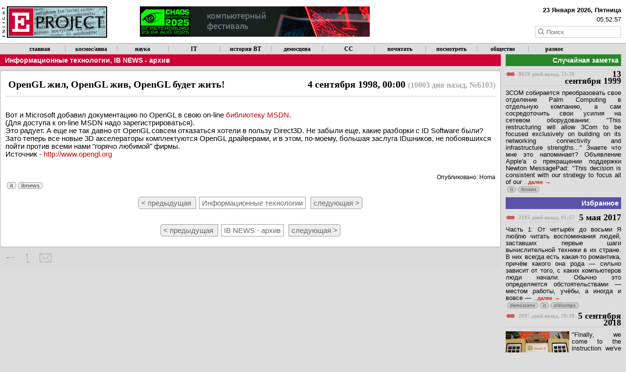

--- FILE ---
content_type: text/html
request_url: https://www.enlight.ru/post/6103/
body_size: 5566
content:

<!DOCTYPE html>
<html>
<head>
<title>OpenGL жил, OpenGL жив, OpenGL будет жить!. ENLiGHT Project.</title>

<meta charset="utf-8">
<meta name="viewport" content="width=device-width; initial-scale=1.0">

<meta property="og:url" content="http://enlight.ru/post/6103" />
<meta property="og:type" content="website" />
<meta property="og:title" content="Статья &quot;OpenGL жил, OpenGL жив, OpenGL будет жить!&quot; в разделе &quot;Информационные технологии, IB NEWS - архив&quot; (4 сентября 1998, 10003 дня назад, 00:00). ENLiGHT Project" />

<meta property="og:description" content="Вот и Microsoft добавил документацию по OpenGL в          свою on-line библиотеку          MSDN.          (Для доступа к on-line MSDN надо зарегистрироваться).          Это радует. А еще не так давно от OpenGL совсем          отказаться хотели в пользу Direct3D. Не забыли еще,          какие разборки с ID Software были? Зато теперь все          новые 3D акселераторы комплектуются OpenGL..." />
<meta property="og:image" content="http://enlight.ru" />

<link rel="stylesheet" type="text/css" href="/css/styles.css">

<script type="text/javascript" src="/js/jquery-2.1.1.min.js" ></script>

<script type="text/javascript" src="/js/utils.js" ></script>



<script type="text/javascript">

/*
$(document).ready(function()
{



// for responsive youtube/vimeo videos

  var $allVideos = $("iframe[src^='http://player.vimeo.com'], iframe[src^='http://www.youtube.com'], iframe[src^='http://www.facebook.com'], object, embed, img.responsive"),
        $fluidEl = $(".videowrapper");

  $allVideos.each(function()
  {
    $(this).attr('data-aspectRatio', this.height / this.width).removeAttr('height').removeAttr('width');
  });

  $(window).resize(function()
  {
    var newWidth = $fluidEl.width();
    $allVideos.each(function()
    {
      var $el = $(this);
      $el.width(newWidth).height(newWidth * $el.attr('data-aspectRatio'));
    });

  }).resize();

});//ready()
*/


</script>
<!-- Google Analytics -->
<script type="text/javascript">

  var _gaq = _gaq || [];
  _gaq.push(['_setAccount', 'UA-35602990-1']);
  _gaq.push(['_trackPageview']);

  (function() {
    var ga = document.createElement('script'); ga.type = 'text/javascript'; ga.async = true;
    ga.src = ('https:' == document.location.protocol ? 'https://ssl' : 'http://www') + '.google-analytics.com/ga.js';
    var s = document.getElementsByTagName('script')[0]; s.parentNode.insertBefore(ga, s);
  })();

</script>



</head>

<body>

<div id="topbar"><div style="float:left">Обратите внимание, что новости можно получать по RSS.</div><div id="topbarclose" style="float:right">X</div></div>
<!-- <div id="topbar2" style="display:none;"> В данный момент на сайте ведутся работы, возможны временные проблемы!</div> -->
<div class="debugmsg">-</div>
<!-- --------------------------------- header -------------------------------- -->
<a name="top"></a>
<div id="header">

  <div id="logo_container">
    <a href="/"><img src="/img/m_logo.gif" title="На главную"></a>

  </div>

  <div id="banner_container">
    <div id="banner">
     <a href="https://chaosconstructions.ru" target="_blank"><img src="/banners/ccb17.png" ></a>
    </div>
  </div>

  <div id="date_container" >

    <div id="dt_date">-</div>
    <div id="dt_time">-</div>
    <form action="/search/all" method="GET" onsubmit="if (!(document.getElementById('field_search').value)) return false; ">
    <input placeholder="Поиск" id="field_search" title="Поиск по текущей рубрике" type="text" name="q" maxlength="164">
    </form>
  </div>

  <div style="clear:both;"></div>

</div>


<!-- --------------------------------- menu -------------------------------- -->


<ul id="menu-top">
    <li><a href="/" title="На главную страницу">главная</a></li>
    <li><a href="/aerospace/" title="Авиация и космонавтика">космос/авиа</a></li>
    <li><a href="/science/" title="Наука и технологии (кроме авиации и космонавтики)">наука</a></li>
    <li><a href="/it/" title="Информационные технологии, программное обеспечение">IT</a></li>
    <li><a href="/oldcomps/" title="Старинные компьютеры, их эмуляция, развитие, ПО">история ВТ</a></li>
    <li><a href="/demoscene/" title="Демосцена, демопати, демомейкинг">демосцена</a></li>
    <li><a href="/cc/" title="Компьютерный фестиваль Chaos Constructions">CC</a></li>
    <li><a href="/books/" title="Интересные книги">почитать</a></li>
    <li><a href="/movies/" title="Интересные фильмы">посмотреть</a></li>
    <li><a href="/society/" title="Общество, политика, история, экономика">общество</a></li>
    <li><a href="/misc/" title="Не вошедшее в другие рубрики">разное</a></li>
    <!-- <li><a href="/all/" title="Заметки по всем темам, единой лентой">все рубрики</a></li> -->
</ul>

<!-- ------------------------- left column  -------------------------------- -->

<DIV class="containerL">

<h1 class="ui"><div><a href="/posts/it" title="К списку заметок рубрики">Информационные технологии</a>, <a href="/posts/ibnews" title="К списку заметок рубрики">IB NEWS - архив</a></div><div></div></h1>
<div class="containerPOST">


<!-- html -->

<div class="headline_post_full" >4 сентября 1998, 00:00 <span>(10003 дня назад, &numero;6103)</span><span>OpenGL жил, OpenGL жив, OpenGL будет жить!</span><hr></div>


<p ALIGN="left">Вот и Microsoft добавил документацию по OpenGL в
        свою on-line <a href="http://premium.microsoft.com/isapi/devonly/prodinfo/msdnprod/msdnlib.idc?theURL=/msdn/library/sdkdoc/opengl/ntopnglo_3ab9.htm&amp;RLD=37">библиотеку
        MSDN</a>.<br>
        (Для доступа к on-line MSDN надо зарегистрироваться).<br>
        Это радует. А еще не так давно от OpenGL совсем
        отказаться хотели в пользу Direct3D. Не забыли еще,
        какие разборки с ID Software были? Зато теперь все
        новые 3D акселераторы комплектуются OpenGL
        драйверами, и в этом, по-моему, большая заслуга
        IDшников, не побоявшихся пойти против всеми нами
        &quot;горячо любимой&quot; фирмы.<br>
        Источник - <a href="http://www.opengl.org">http://www.opengl.org </a></p> <br clear="both">


<div class="author">Опубликовано: Homa</div>

<br><div class="tags"><a href="/posts/it/" title="перейти к рубрике" class="tag">it</a> <a href="/posts/ibnews/" title="перейти к рубрике" class="tag">ibnews</a> </div>




  <div class="containerPAGINATION">
          <a class="prev" href="/post/6103" title="К более ранней заметке в рубрике &quot;Информационные технологии&quot;"> &lt; предыдущая </a>
    
    <a class="prevnexttopic" href="/posts/'it" title="К списку всех заметок рубрики">Информационные технологии</a>

          <a class="next" href="/post/6104" title="К более поздней заметке в рубрике &quot;Информационные технологии&quot;"> следующая &gt;</a>
      </div>



  <div class="containerPAGINATION">
          <a class="prev" href="/post/6104" title="К более ранней заметке в рубрике &quot;IB NEWS - архив&quot;"> &lt; предыдущая </a>
    
    <a class="prevnexttopic" href="/posts/'ibnews" title="К списку всех заметок рубрики">IB NEWS - архив</a>

          <a class="next" href="/post/6104" title="К более поздней заметке в рубрике &quot;IB NEWS - архив&quot;"> следующая &gt;</a>
      </div>


  

</div>


	<div id="buttons-bottom" style="padding-left: 10px;">

    <a id="goback" href="javascript:history.back()" title="Назад"></a>
    <a id="gotop" href="#top" title="Наверх страницы" onclick="window.scrollTo(0,0); return false;"></a>
    <a id="email" href="mailto:frog@enlight.ru?subject=ENLiGHT Project" title="E-Mail"></a>
</div>


</DIV>






<!-- ------------------------- right column (or bottom block) -------------------------------- -->

<div class="containerR">

<div>

<div>

	<h1 class="ui" style="background-color: #298729;">Случайная заметка</h1>

		<a class="headline_post" title="Ссылка на заметку" href="/post/7860"><span>9629 дней назад, 23:36</span>13 сентября 1999</a>
	3COM  собирается преобразовать свое отделение Palm Computing в отдельную компанию, а сам сосредоточить свои усилия на сетевом оборудовании:  "This restructuring will allow 3Com to be focused exclusively on building on its networking connectivity and infrastructure strengths..."  Знаете что мне это напоминает? Объявление Apple'a о прекращении поддержки Newton MessagePad:  "This decision is consistent with our strategy to focus all of our  <a class="more" title="К полному тексту заметки" href="/post/7860/">...далее </a> <br><div class="tags"><a href="/posts/it/" title="перейти к рубрике" class="tag">it</a> <a href="/posts/ibnews/" title="перейти к рубрике" class="tag">ibnews</a> </div><br>
	
</div>



<div style="clear:both;">

	<h1 class="ui" style="background-color: #5b51aa;">Избранное</h1>

		<a class="headline_post" title="Ссылка на заметку" href="/post/10632"><span>3185 дней назад, 01:57</span>5 мая 2017</a>
	Часть 1: От четырёх до восьми      Я люблю читать воспоминания людей, заставших первые шаги вычислительной техники в их стране. В них всегда есть какая-то романтика, причём какого она рода — сильно зависит от того, с каких компьютеров люди начали. Обычно это определяется обстоятельствами — местом работы, учёбы, а иногда и вовсе —  <a class="more" title="К полному тексту заметки" href="/post/10632/">...далее </a> <br><div class="tags"><a href="/posts/demoscene/" title="перейти к рубрике" class="tag">demoscene</a> <a href="/posts/it/" title="перейти к рубрике" class="tag">it</a> <a href="/posts/oldcomps/" title="перейти к рубрике" class="tag">oldcomps</a> </div><br>
		<a class="headline_post" title="Ссылка на заметку" href="/post/11266"><span>2697 дней назад, 20:30</span>5 сентября 2018</a>
	<a title="К полному тексту заметки" href="/post/11266/"><img src="/images/img_t_740160420_10156683411835421.jpeg" class="inpostimage" align="left"></a>"Finally, we come to the instruction we've all been waiting for – SEX!"  / из статьи про микропроцессор CDP1802 /          В начале 1970-х в США были весьма популярны простые электронные игры типа Pong (в СССР их аналоги появились в продаже через 5-10 лет). Как правило, такие игры не имели микропроцессора и памяти в современном понимании этих слов, а строились на жёсткой  <a class="more" title="К полному тексту заметки" href="/post/11266/">...далее </a> <br><div class="tags"><a href="/posts/demoscene/" title="перейти к рубрике" class="tag">demoscene</a> <a href="/posts/it/" title="перейти к рубрике" class="tag">it</a> <a href="/posts/oldcomps/" title="перейти к рубрике" class="tag">oldcomps</a> </div><br>
	
</div>


<div class="snlikes">


<!-- ------------------------ FACEBOOK ------------------------------- -->
<!--
<div>
<iframe src="//www.facebook.com/plugins/like.php?href=http%3A%2F%2Fenlight.ru&amp;width&amp;layout=button_count&amp;action=recommend&amp;show_faces=false&amp;share=false&amp;locale=ru_RU&amp;height=21&amp;appId=232087576909237" scrolling="no" frameborder="0" style="border:none; overflow:hidden; height:21px;" allowTransparency="true" width="130"></iframe>
</div>
-->


<!-- ------------------------ GOOGLE ------------------------------- -->

<!-- Place this tag where you want the +1 button to render. -->
<div class="g-plusone" data-size="medium" data-href="http://enlight.ru"></div>

<!-- Place this tag after the last +1 button tag. -->
<script type="text/javascript">
  window.___gcfg = {lang: 'ru'};

  (function() {
    var po = document.createElement('script'); po.type = 'text/javascript'; po.async = true;
    po.src = 'https://apis.google.com/js/platform.js';
    var s = document.getElementsByTagName('script')[0]; s.parentNode.insertBefore(po, s);
  })();
</script>

</div>


<!-- ------------------------ TWITTER ------------------------------- -->

<a href="https://twitter.com/share" class="twitter-share-button" data-url="http://enlight.ru">Tweet</a>
<script>!function(d,s,id){var js,fjs=d.getElementsByTagName(s)[0],p=/^http:/.test(d.location)?'http':'https';if(!d.getElementById(id)){js=d.createElement(s);js.id=id;js.src=p+'://platform.twitter.com/widgets.js';fjs.parentNode.insertBefore(js,fjs);}}(document, 'script', 'twitter-wjs');</script>



<br>
<p>


<!--LiveInternet counter-->
<script type="text/javascript"><!--
document.write("<a href='//www.liveinternet.ru/click' "+
"target=_blank><img src='//counter.yadro.ru/hit?t44.6;r"+
escape(document.referrer)+((typeof(screen)=="undefined")?"":
";s"+screen.width+"*"+screen.height+"*"+(screen.colorDepth?
screen.colorDepth:screen.pixelDepth))+";u"+escape(document.URL)+
";"+Math.random()+
"' alt='' title='LiveInternet' "+
"border='0' width='31' height='31'><\/a>")
//--></script>
<!--/LiveInternet-->

</div>

</div>


<!-- -------------------------------------- footer ----------------------------------------- -->

<div style="clear:both;"></div>


<ul id="menu-bottom">
    <li><b>Архив</b>:
    <li><a href="http://bcam.spb.ru/">Бродячая Камера</a></li>
    <li><a href="/demo/faq/">demo.design faq</a></li>
    <li><a href="/faq3d">demo.design 3d faq</a></li>
    <li><a href="/post/8597">Infused Bytes online</a></li>
    <li><a href="http://cc.org.ru">Chaos Constructions</a></li>
    <li><a href="/enlight/">ENLiGHT</a></li>
    <li><a href="/roi/">Realm Of Illusion</a></li>
    <li><a href="/pilot/">Palm FAQ</a></li>
</ul>


<div id="copyright">
  <div>Copyright (C) <a href="https://frog.enlight.ru">Пётр Соболев</a> 1997-2018</div>
  <div><a href="mailto:frog@enlight.ru?subject=ENLiGHT Project" title="Письмо">ENLiGHT Project</a></div>
</div>


</body>
</html>



--- FILE ---
content_type: text/html; charset=utf-8
request_url: https://accounts.google.com/o/oauth2/postmessageRelay?parent=https%3A%2F%2Fwww.enlight.ru&jsh=m%3B%2F_%2Fscs%2Fabc-static%2F_%2Fjs%2Fk%3Dgapi.lb.en.2kN9-TZiXrM.O%2Fd%3D1%2Frs%3DAHpOoo_B4hu0FeWRuWHfxnZ3V0WubwN7Qw%2Fm%3D__features__
body_size: 160
content:
<!DOCTYPE html><html><head><title></title><meta http-equiv="content-type" content="text/html; charset=utf-8"><meta http-equiv="X-UA-Compatible" content="IE=edge"><meta name="viewport" content="width=device-width, initial-scale=1, minimum-scale=1, maximum-scale=1, user-scalable=0"><script src='https://ssl.gstatic.com/accounts/o/2580342461-postmessagerelay.js' nonce="nqIJYiolAVdAU_Npb6l8jw"></script></head><body><script type="text/javascript" src="https://apis.google.com/js/rpc:shindig_random.js?onload=init" nonce="nqIJYiolAVdAU_Npb6l8jw"></script></body></html>